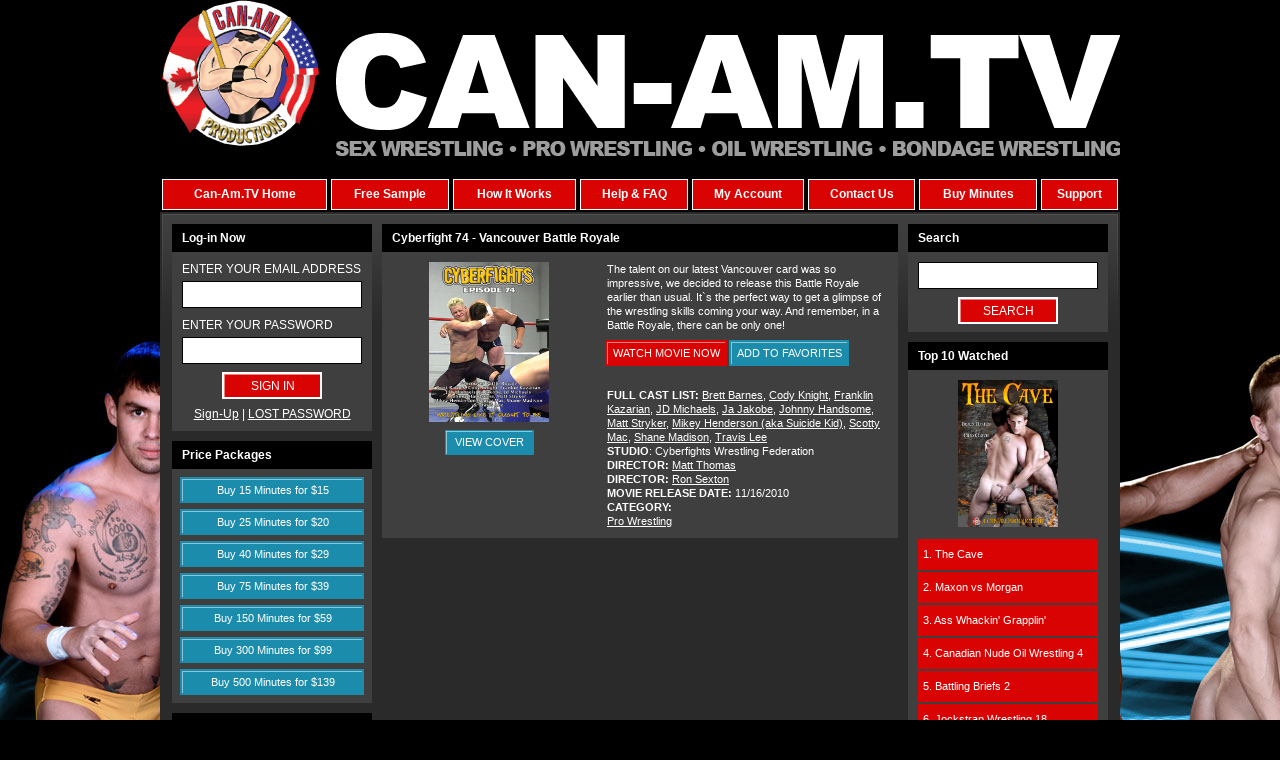

--- FILE ---
content_type: text/html; charset=UTF-8
request_url: https://can-am.tv/movie_details/1390
body_size: 9942
content:
  <!DOCTYPE html>
<html lang="en">
    <head>
	<title>can-am.tv</title>
	<meta name="keywords" content="can-am wrestling, gay wrestling video on demand, gay vod, gay wrestling pay per view, gay ppv, pay per minute wrestling, ppm" />
	<meta name="RATING" content="RTA-5042-1996-1400-1577-RTA" />
	<meta name="verify-v1" content="aY7RnPcyhItJ eZ8aef1fX h5XamAou3xNjnkuEe9fA=" />
	<meta http-equiv="Content-Type" content="text/html; charset=utf-8"/>
	
	<meta charset="utf-8">
	<meta name="viewport" content="width=device-width, initial-scale=1, maximum-scale=1, user-scalable=0"/>
	<meta name="description" content="can-am.tv">
	<meta name="author" content="">

	<link href="/favicon.ico" type="image/x-icon" rel="icon"/><link href="/favicon.ico" type="image/x-icon" rel="shortcut icon"/>
	<!-- Latest compiled and minified CSS -->
	
	<link rel="stylesheet" href="/can-am.tv/css/default.css"/>
	
	<link rel="stylesheet" href="/can-am.tv/css/menu.css"/>
	<script src="https://ajax.googleapis.com/ajax/libs/jquery/3.2.1/jquery.min.js"></script>
	<!-- bxSlider Javascript file -->
	<script src="/js/bxslider/jquery.bxslider.min.js"></script>	<!-- bxSlider CSS file -->
	
	<link rel="stylesheet" href="/css/bxslider/jquery.bxslider.css"/>
	

		<script src="/js/jwplayer/jwplayer.js"></script>		<script src="/js/jwplayer/jwplayer.html5.js"></script>		<script src="/js/custom.js"></script>
    </head>

    <body>

	
	<div class="container" id="big_content">

	    		
		<div id="header"><a href="https://can-am.tv/"><img src="/can-am.tv/img/images/can-am_slogo.jpg" alt="logo" title="logo" border="0"/></a></div>

<div class="mobilemenu"><span>Menu</span>

<div id="nav-icon">&nbsp;</div>
</div>

<div id="top_menu">
<ul>
	<li><a href="https://can-am.tv/">Can-Am.TV Home</a></li>
	<li><a href="https://can-am.tv/free-sample">Free Sample</a></li>
	<li><a href="https://can-am.tv/how-it-works">How It Works</a></li>
	<li><a href="https://can-am.tv/help">Help &amp; FAQ</a></li>
	<li><a href="https://can-am.tv/my-details" title="Your account">My Account</a></li>
	<li><a href="https://can-am.tv/contact-us">Contact Us</a></li>
	<li><a href="https://can-am.tv/add-credit">Buy Minutes</a></li>
	<li><a href="https://can-am.tv/support">Support</a></li>
</ul>
</div>
		<div id="main_side">
		<div id="main_container">
			     	 <div id="left_side">
					
<div class="box">
	 
		
				 <div class="box_header">
		  	<h3>Log-in Now</h3>
	 	 </div>	
		
		<form action="https://can-am.tv/login" method="post" id="my_login_form">
		<ul class="list_style text_center">
			<li><label>ENTER YOUR EMAIL ADDRESS</label>
			<input type="text" value="" name="user_email" class="login_input" /></li>
			<li><label>ENTER YOUR PASSWORD</label>
			<input type="password" id="autopass" value="" name="user_password" class="login_input" /></li>
			<li><input type="submit" value="SIGN IN" class="small_btn" />                
              	<input type="hidden" name="login" value="Log In" />	</li>
             <li><a href="https://can-am.tv/register">Sign-Up</a> | <a class="blue" href="https://can-am.tv/lostpassword">LOST PASSWORD</a></li> 	
		</ul>
		
		
		          </form>		
		

	

	
	

</div>

					<div class="box">
     <div class="box_header">
		 <h3>Price Packages</h3>
	</div>
	
	<ul class="list_style text_center">
	
		<li><a href="https://can-am.tv/add-credit" class="btn_big">Buy 15 Minutes  for $15</a></li>
		
		<li><a href="https://can-am.tv/add-credit" class="btn_big">Buy 25 Minutes  for $20</a></li>
		
		<li><a href="https://can-am.tv/add-credit" class="btn_big">Buy 40 Minutes  for $29</a></li>
		
		<li><a href="https://can-am.tv/add-credit" class="btn_big">Buy 75 Minutes  for $39</a></li>
		
		<li><a href="https://can-am.tv/add-credit" class="btn_big">Buy 150 Minutes  for $59</a></li>
		
		<li><a href="https://can-am.tv/add-credit" class="btn_big">Buy 300 Minutes  for $99</a></li>
		
		<li><a href="https://can-am.tv/add-credit" class="btn_big">Buy 500 Minutes  for $139</a></li>
			</ul>
	
</div>



					
<div class="box">
	<div class="box_header">
	   <h3>Choose Studio</h3>
	</div>
	<form method="get" action="https://can-am.tv/studio-display" id="studio_search">
		<ul class="list_style text_center">
			<li><select class="text" name="studio_id">
	          		<option value="" label="-- Select a studio --">-- Select a studio --</option>
					
									<option label="Apollo Video" value="72" >Apollo Video</option>
									
									<option label="BG Enterprise Wrestling" value="61" >BG Enterprise Wrestling</option>
									
									<option label="Can-Am / Mark Wolff Co-Pro" value="74" >Can-Am / Mark Wolff Co-Pro</option>
									
									<option label="Can-Am / Zeus Co-Productions" value="60" >Can-Am / Zeus Co-Productions</option>
									
									<option label="Can-Am Co-Pro" value="95" >Can-Am Co-Pro</option>
									
									<option label="Can-Am Wrestling" value="53" >Can-Am Wrestling</option>
									
									<option label="Close-Up Men" value="57" >Close-Up Men</option>
									
									<option label="Close-Up Men / Can-Am Co-Pro" value="68" >Close-Up Men / Can-Am Co-Pro</option>
									
									<option label="Collin ONeal Productions" value="76" >Collin ONeal Productions</option>
									
									<option label="Cyberfights Wrestling Federation" value="54" >Cyberfights Wrestling Federation</option>
									
									<option label="Donnie Russo Productions" value="73" >Donnie Russo Productions</option>
									
									<option label="HardHeroes" value="55" >HardHeroes</option>
									
									<option label="HardHeroes Co-Pro" value="96" >HardHeroes Co-Pro</option>
									
									<option label="Jet Set Jocks" value="81" >Jet Set Jocks</option>
									
									<option label="Jet Set Men" value="65" >Jet Set Men</option>
									
									<option label="Jet Set Productions" value="85" >Jet Set Productions</option>
									
									<option label="Mark Wolff Productions" value="67" >Mark Wolff Productions</option>
									
									<option label="Straight Edge" value="83" >Straight Edge</option>
									
									<option label="Wet Palms" value="84" >Wet Palms</option>
									
									<option label="Wrestler4Hire" value="93" >Wrestler4Hire</option>
									
									<option label="Zeus Studios" value="56" >Zeus Studios</option>
												    </select></li>
			    <li><input type="submit" value="SEARCH" class="small_btn" /></li>
		</ul>
	
	
	
			</form>
</div>



					
<div class="box">
	<div class="box_header">
		<h3>Choose Director</h3>
	</div>
	<form method="get" action="https://can-am.tv/search" id="search_form" name="search_form">
	
		<ul class="list_style text_center">
			<li><select class="text" name="search_director_id">
						<option value="" label="-- Select a director --">-- Select a director --</option>
						
										<option label="Alex Clark" value="20163" >Alex Clark</option>
										
										<option label="Andre Tardiff" value="20090" >Andre Tardiff</option>
										
										<option label="Andrew Rosen" value="20146" >Andrew Rosen</option>
										
										<option label="Beau Bradley" value="20089" >Beau Bradley</option>
										
										<option label="BG" value="20098" >BG</option>
										
										<option label="Cal Richards" value="20091" >Cal Richards</option>
										
										<option label="Cameron Matthews" value="20117" >Cameron Matthews</option>
										
										<option label="Chad Donovan" value="20086" >Chad Donovan</option>
										
										<option label="Chris Steele" value="20119" >Chris Steele</option>
										
										<option label="Chris Ward" value="20099" >Chris Ward</option>
										
										<option label="Collin ONeal" value="20148" >Collin ONeal</option>
										
										<option label="Daddy Zeus" value="20087" >Daddy Zeus</option>
										
										<option label="Drew Warner" value="20107" >Drew Warner</option>
										
										<option label="Dylan Ryan" value="20153" >Dylan Ryan</option>
										
										<option label="Edward James" value="20162" >Edward James</option>
										
										<option label="Frank Ripploh" value="20095" >Frank Ripploh</option>
										
										<option label="J. Marcus" value="20132" >J. Marcus</option>
										
										<option label="Jim Rhatt" value="20097" >Jim Rhatt</option>
										
										<option label="Jimmy Dean" value="20094" >Jimmy Dean</option>
										
										<option label="Jimmy Fingers" value="20118" >Jimmy Fingers</option>
										
										<option label="Jobe Zander" value="20156" >Jobe Zander</option>
										
										<option label="John Bruno" value="20120" >John Bruno</option>
										
										<option label="John Summers" value="20160" >John Summers</option>
										
										<option label="Jonny Acrobat" value="20175" >Jonny Acrobat</option>
										
										<option label="Jonny Firestorm" value="20176" >Jonny Firestorm</option>
										
										<option label="Mandy Goodhandy" value="20100" >Mandy Goodhandy</option>
										
										<option label="Marco" value="20151" >Marco</option>
										
										<option label="Mark Ludwig" value="20173" >Mark Ludwig</option>
										
										<option label="Mark Wolff" value="20127" >Mark Wolff</option>
										
										<option label="Mathew Moore" value="20147" >Mathew Moore</option>
										
										<option label="Matt Thomas" value="20092" >Matt Thomas</option>
										
										<option label="Matthew Moore" value="20157" >Matthew Moore</option>
										
										<option label="Nova Orca" value="20116" >Nova Orca</option>
										
										<option label="Paul Barresi" value="20154" >Paul Barresi</option>
										
										<option label="Phil Vegas" value="20161" >Phil Vegas</option>
										
										<option label="Robert Boggs" value="20158" >Robert Boggs</option>
										
										<option label="Roman Czerik" value="20170" >Roman Czerik</option>
										
										<option label="Ron Sexton" value="20085" >Ron Sexton</option>
										
										<option label="Rufus Ffoulkes" value="20101" >Rufus Ffoulkes</option>
										
										<option label="Sean Raines" value="20152" >Sean Raines</option>
										
										<option label="Stephane Moussu" value="20155" >Stephane Moussu</option>
										
										<option label="Steve Cardo" value="20159" >Steve Cardo</option>
										
										<option label="Steve Johnson" value="20096" >Steve Johnson</option>
										
										<option label="Tim Hamilton" value="20134" >Tim Hamilton</option>
										
										<option label="Tom Flex" value="20088" >Tom Flex</option>
										
										<option label="Tony Biscotti" value="20150" >Tony Biscotti</option>
										
										<option label="Uncredited" value="20171" >Uncredited</option>
										
										<option label="Van Darkholme" value="20093" >Van Darkholme</option>
										
										<option label="Various" value="20128" >Various</option>
										
										<option label="Wash West" value="20121" >Wash West</option>
											
					</select></li>
			<li><input type="submit" value="SEARCH" class="small_btn" /></li>
		</ul>
	
			</form>
</div>

<div class="box">
	<div class="box_header">
		<h3>Choose Keyword</h3>
	</div>
	<form method="get" action="https://can-am.tv/search-scene" id="search_keyword_form" name="search_keyword_form">
		<ul class="list_style text_center">
			<li><select  class="text" style="width: 156px;" id="searched_keyword" name="searched_keyword">
				<option  value="">-- Select a keyword --</option>
					
									<option value="Jack-Off Wrestling" >Jack-Off Wrestling</option>
									
									<option value="Nude Wrestling" >Nude Wrestling</option>
									
									<option value="Oil Wrestling" >Oil Wrestling</option>
									
									<option value="Pro Wrestling" >Pro Wrestling</option>
									
									<option value="Zeusboy" >Zeusboy</option>
									
									<option value="muscle bondage" >muscle bondage</option>
									
									<option value="hot pecs" >hot pecs</option>
									
									<option value="Duo Bondage" >Duo Bondage</option>
									
									<option value="sucking" >sucking</option>
									
									<option value="face sucking" >face sucking</option>
									
									<option value="Ass Play" >Ass Play</option>
									
									<option value="Big Cumshots" >Big Cumshots</option>
									
									<option value="Big Dicks" >Big Dicks</option>
									
									<option value="Bukkake" >Bukkake</option>
									
									<option value="Gangbang" >Gangbang</option>
									
									<option value="Group Oral Sex" >Group Oral Sex</option>
									
									<option value="Group Sex" >Group Sex</option>
									
									<option value="Orgy" >Orgy</option>
									
									<option value="Bodybuilders" >Bodybuilders</option>
									
									<option value="Gym Sex" >Gym Sex</option>
									
									<option value="Muscle Worship" >Muscle Worship</option>
									
									<option value="Steam Room" >Steam Room</option>
									
									<option value="Massage" >Massage</option>
									
									<option value="tag-teaming pro wrestlers" >tag-teaming pro wrestlers</option>
									
									<option value="Muscle Hunks" >Muscle Hunks</option>
									
									<option value="Emo Boys" >Emo Boys</option>
									
									<option value="Straight Guys" >Straight Guys</option>
									
									<option value="Twinks" >Twinks</option>
									
									<option value="Sex Games" >Sex Games</option>
									
									<option value="Three-Way" >Three-Way</option>
									
									<option value="Geeks" >Geeks</option>
									
									<option value="Virgin Ass" >Virgin Ass</option>
									
									<option value="Blond Bottoms" >Blond Bottoms</option>
									
									<option value="Office Sex" >Office Sex</option>
									
									<option value="Hot Tub Sex" >Hot Tub Sex</option>
									
									<option value="Outdoor Sex" >Outdoor Sex</option>
									
									<option value="Pool Sex" >Pool Sex</option>
									
									<option value="Surfer Boys" >Surfer Boys</option>
									
									<option value="Guys Working Out" >Guys Working Out</option>
									
									<option value="Wrestling" >Wrestling</option>
									
									<option value="Cowboys" >Cowboys</option>
									
									<option value="Blonds" >Blonds</option>
									
									<option value="Poolside Sex" >Poolside Sex</option>
									
									<option value="Group Cumshots" >Group Cumshots</option>
									
									<option value="Jail Sex" >Jail Sex</option>
									
									<option value="Men in Uniform" >Men in Uniform</option>
									
									<option value="Ass Eating" >Ass Eating</option>
									
									<option value="Rimming" >Rimming</option>
									
									<option value="Bathroom Sex" >Bathroom Sex</option>
									
									<option value="long hair" >long hair</option>
									
									<option value="mat wrestling" >mat wrestling</option>
									
									<option value="sexy gear" >sexy gear</option>
									
									<option value="Hung Studs" >Hung Studs</option>
									
									<option value="Sex Club" >Sex Club</option>
									
									<option value="Hard Fucking" >Hard Fucking</option>
									
									<option value="Gay Parody" >Gay Parody</option>
									
									<option value="Gay Soap Opera" >Gay Soap Opera</option>
									
									<option value="Story Driven Porn" >Story Driven Porn</option>
									
									<option value="Cock Sucking" >Cock Sucking</option>
									
									<option value="Sex" >Sex</option>
									
									<option value="Dick Riding" >Dick Riding</option>
									
									<option value="" ></option>
									
									<option value="Strip Tease" >Strip Tease</option>
									
									<option value="SuperHeroes/Villains" >SuperHeroes/Villains</option>
									
									<option value="Muscluhunks" >Muscluhunks</option>
									
									<option value="Musclehunk" >Musclehunk</option>
									
									<option value="Bondage Wrestling" >Bondage Wrestling</option>
									
									<option value="Jerk-Off" >Jerk-Off</option>
									
									<option value="Jerk-off" >Jerk-off</option>
									
									<option value="Bondage" >Bondage</option>
									
									<option value="Anal" >Anal</option>
									
									<option value="Fucking" >Fucking</option>
									
									<option value="Spandex" >Spandex</option>
									
									<option value="Jean Wrestling" >Jean Wrestling</option>
									
									<option value="Underwear" >Underwear</option>
									
									<option value="wrestling" >wrestling</option>
									
									<option value="Oil wrestling" >Oil wrestling</option>
									
									<option value="Bodybuilder" >Bodybuilder</option>
									
									<option value="Super Hero" >Super Hero</option>
									
									<option value="Cumshots" >Cumshots</option>
									
									<option value="Sucking" >Sucking</option>
									
									<option value="Body Worship" >Body Worship</option>
									
									<option value="Cumshot" >Cumshot</option>
									
									<option value="Blow-Jobs" >Blow-Jobs</option>
									
									<option value="Nude Oil Wrestling" >Nude Oil Wrestling</option>
									
									<option value="Latex" >Latex</option>
									
									<option value="jerk-Off" >jerk-Off</option>
									
									<option value="Body worship" >Body worship</option>
									
									<option value="Rubber Play" >Rubber Play</option>
									
									<option value="Forced Sex" >Forced Sex</option>
									
									<option value="Hazing" >Hazing</option>
									
									<option value="Oral Sex" >Oral Sex</option>
									
									<option value="Police" >Police</option>
									
									<option value="Aryx Quinn" >Aryx Quinn</option>
									
									<option value="Ball Grabbing" >Ball Grabbing</option>
									
									<option value="Big Bulge Wrestling" >Big Bulge Wrestling</option>
									
									<option value="Ripped Bodybuilder Wrestling" >Ripped Bodybuilder Wrestling</option>
									
									<option value="Sweaty Muscle Wrestling" >Sweaty Muscle Wrestling</option>
									
									<option value="Black Muscle Wrestling" >Black Muscle Wrestling</option>
									
									<option value="Squash Job" >Squash Job</option>
									
									<option value="Blow-jobs" >Blow-jobs</option>
									
									<option value="Mechanics" >Mechanics</option>
									
									<option value="Flip Flop Fucking" >Flip Flop Fucking</option>
									
									<option value="anal" >anal</option>
									
									<option value="Jockstraps" >Jockstraps</option>
									
									<option value="Office Workers" >Office Workers</option>
									
									<option value="Sex Comedy" >Sex Comedy</option>
									
									<option value="Leather" >Leather</option>
									
									<option value="Policemen" >Policemen</option>
									
									<option value="Construction Worker" >Construction Worker</option>
									
									<option value="Hairy Men" >Hairy Men</option>
									
									<option value="Tattoos" >Tattoos</option>
									
									<option value="Twink" >Twink</option>
									
									<option value="T-back Pro" >T-back Pro</option>
									
									<option value="Wet Suits" >Wet Suits</option>
									
									<option value="Dirty Wrestling" >Dirty Wrestling</option>
									
									<option value="Bodywrecker" >Bodywrecker</option>
									
									<option value="Speedo" >Speedo</option>
									
									<option value="Rubber Fetish" >Rubber Fetish</option>
									
									<option value="Fingering" >Fingering</option>
									
									<option value="Superhero" >Superhero</option>
									
									<option value="bodybuilders" >bodybuilders</option>
									
									<option value="Four-Some" >Four-Some</option>
									
									<option value="Anal Search" >Anal Search</option>
									
									<option value="College Boys" >College Boys</option>
									
									<option value="Men In Uniform" >Men In Uniform</option>
									
									<option value="Dildo" >Dildo</option>
									
									<option value="Muscle Men" >Muscle Men</option>
									
									<option value="Muscle Boys" >Muscle Boys</option>
									
									<option value="Uncut Men" >Uncut Men</option>
									
									<option value="Masturbation" >Masturbation</option>
									
									<option value="Solo" >Solo</option>
									
									<option value="Interracial" >Interracial</option>
									
									<option value="Prison Guards" >Prison Guards</option>
									
									<option value="Latino" >Latino</option>
									
									<option value="Uncut Cocks" >Uncut Cocks</option>
									
									<option value="Hockey Players" >Hockey Players</option>
									
									<option value="Locker Room Sex" >Locker Room Sex</option>
									
									<option value="Muscle Jocks" >Muscle Jocks</option>
									
									<option value="Big Loads" >Big Loads</option>
									
									<option value="Loud Bottoms" >Loud Bottoms</option>
									
									<option value="Jocks" >Jocks</option>
									
									<option value="All-Play" >All-Play</option>
									
									<option value="Glory Hole" >Glory Hole</option>
									
									<option value="Sex Parody" >Sex Parody</option>
									
									<option value="Whip Cream" >Whip Cream</option>
									
									<option value="Butch Bottoms" >Butch Bottoms</option>
									
									<option value="Blond Studs" >Blond Studs</option>
									
									<option value="Classroom Sex" >Classroom Sex</option>
									
									<option value="Frat Boys" >Frat Boys</option>
									
									<option value="Military Boys" >Military Boys</option>
									
									<option value="Shower Sex" >Shower Sex</option>
									
									<option value="Latin Men" >Latin Men</option>
									
									<option value="Cock Riders" >Cock Riders</option>
									
									<option value="Fantasy" >Fantasy</option>
									
									<option value="Group Scene" >Group Scene</option>
									
									<option value="Romantic Sex" >Romantic Sex</option>
									
									<option value="Hot Ass Fucking" >Hot Ass Fucking</option>
									
									<option value="Hot Fucking" >Hot Fucking</option>
									
									<option value="College Jocks" >College Jocks</option>
									
									<option value="Cock Riding" >Cock Riding</option>
									
									<option value="Nude" >Nude</option>
									
									<option value="Parody" >Parody</option>
									
									<option value="Asian Men" >Asian Men</option>
									
									<option value="Bubble Butt Bottoms" >Bubble Butt Bottoms</option>
									
									<option value="College Guys" >College Guys</option>
									
									<option value="Three-way" >Three-way</option>
									
									<option value="Sex in Public" >Sex in Public</option>
									
									<option value="Voyeurism" >Voyeurism</option>
									
									<option value="Fair Skinned Guys" >Fair Skinned Guys</option>
									
									<option value="Mat Wrestling" >Mat Wrestling</option>
									
									<option value="Smoking" >Smoking</option>
									
									<option value="Football Players" >Football Players</option>
									
									<option value="Coach" >Coach</option>
									
									<option value="Forceful Fucking" >Forceful Fucking</option>
									
									<option value="Big Dick" >Big Dick</option>
									
									<option value="Daddy/Boy" >Daddy/Boy</option>
									
									<option value="Soccer" >Soccer</option>
									
									<option value="Sports" >Sports</option>
									
									<option value="Baseball Players" >Baseball Players</option>
									
									<option value="Muscle" >Muscle</option>
									
									<option value="Muscle Posing" >Muscle Posing</option>
									
									<option value="Nude Bodybuilders" >Nude Bodybuilders</option>
									
									<option value="Deep Throating" >Deep Throating</option>
									
									<option value="Delivery Boy" >Delivery Boy</option>
									
									<option value="Men In Suits" >Men In Suits</option>
									
									<option value="Three-some" >Three-some</option>
									
									<option value="Uncut Dicks" >Uncut Dicks</option>
									
									<option value="Brothers" >Brothers</option>
									
									<option value="Jockstrap Sniffers" >Jockstrap Sniffers</option>
									
									<option value="Red Head" >Red Head</option>
									
									<option value="Marcus Mojo" >Marcus Mojo</option>
									
									<option value="Big Muscles" >Big Muscles</option>
									
									<option value="Young Fighters" >Young Fighters</option>
									
									<option value="Boxers" >Boxers</option>
									
									<option value="Muscle Studs" >Muscle Studs</option>
									
									<option value="Spying" >Spying</option>
									
									<option value="Circle Jerk" >Circle Jerk</option>
									
									<option value="Young Bodybuilder Pro" >Young Bodybuilder Pro</option>
									
									<option value="Comedy" >Comedy</option>
									
									<option value="Military" >Military</option>
									
									<option value="Auto-Fellatio" >Auto-Fellatio</option>
									
									<option value="Ginger Boys" >Ginger Boys</option>
									
									<option value="tattoos" >tattoos</option>
									
									<option value="Underwear Mat Wrestling" >Underwear Mat Wrestling</option>
									
									<option value="Sex In Public" >Sex In Public</option>
									
									<option value="Butt Plug" >Butt Plug</option>
									
									<option value="Cops" >Cops</option>
									
									<option value="Huge Dicks" >Huge Dicks</option>
									
									<option value="Wrestle Sucking" >Wrestle Sucking</option>
									
									<option value="Guidos" >Guidos</option>
									
									<option value="Calendar Boy" >Calendar Boy</option>
									
									<option value="Stud" >Stud</option>
									
									<option value="Muscle Guys" >Muscle Guys</option>
									
									<option value="Foursome" >Foursome</option>
									
									<option value="sex" >sex</option>
									
									<option value="Wrstling" >Wrstling</option>
									
									<option value="bodybuilder wrestling" >bodybuilder wrestling</option>
									
									<option value="pro muscle" >pro muscle</option>
									
									<option value="speedo wrestling" >speedo wrestling</option>
									
									<option value="cock-sucking" >cock-sucking</option>
									
									<option value="cum wrestling" >cum wrestling</option>
									
									<option value="jockstrap wrestling" >jockstrap wrestling</option>
									
									<option value="jock-strap wrestling" >jock-strap wrestling</option>
									
									<option value="tight muscle wrestling" >tight muscle wrestling</option>
									
									<option value="big dicks" >big dicks</option>
									
									<option value="blonds" >blonds</option>
									
									<option value="collegiate men" >collegiate men</option>
									
									<option value="frat guys" >frat guys</option>
									
									<option value="big ass bottoms" >big ass bottoms</option>
									
									<option value="uncut guys" >uncut guys</option>
									
									<option value="threesomes" >threesomes</option>
									
									<option value="hard ass fucking" >hard ass fucking</option>
									
									<option value="hung studs" >hung studs</option>
									
									<option value="young studs" >young studs</option>
									
									<option value="bubble butts" >bubble butts</option>
									
									<option value="hairy men" >hairy men</option>
									
									<option value="college jocks" >college jocks</option>
									
									<option value="hot blonds" >hot blonds</option>
									
									<option value="big cumshots" >big cumshots</option>
									
									<option value="gangbang" >gangbang</option>
									
									<option value="group sex" >group sex</option>
									
									<option value="older-younger" >older-younger</option>
									
									<option value="orgy" >orgy</option>
									
									<option value="blowjobs" >blowjobs</option>
									
									<option value="construction workers" >construction workers</option>
									
									<option value="interracial scenes" >interracial scenes</option>
									
									<option value="latin studs" >latin studs</option>
									
									<option value="three way" >three way</option>
									
									<option value="masculine men" >masculine men</option>
									
									<option value="pro wrestling" >pro wrestling</option>
									
									<option value="EROTIC WRESTLERS" >EROTIC WRESTLERS</option>
									
									<option value="PRO WRESTLING" >PRO WRESTLING</option>
									
									<option value="SEXY WRESTLERS" >SEXY WRESTLERS</option>
									
									<option value="SPANDEX WRESTLERS" >SPANDEX WRESTLERS</option>
									
									<option value="muscle" >muscle</option>
									
									<option value="jack-off" >jack-off</option>
									
									<option value="muscle worship" >muscle worship</option>
									
									<option value="Glory Holes" >Glory Holes</option>
									
									<option value="Butt Play" >Butt Play</option>
									
									<option value="Dildos" >Dildos</option>
									
									<option value="Jack Off" >Jack Off</option>
									
									<option value="BlowJobs" >BlowJobs</option>
									
									<option value="Blowjobs" >Blowjobs</option>
									
									<option value="gloryholes" >gloryholes</option>
									
									<option value="latinos" >latinos</option>
									
									<option value="hard fucking" >hard fucking</option>
									
									<option value="hole stretching" >hole stretching</option>
									
									<option value="massive dicks" >massive dicks</option>
									
									<option value="monster dicks" >monster dicks</option>
									
									<option value="butch bottoms" >butch bottoms</option>
									
									<option value="first time fucked" >first time fucked</option>
									
									<option value="three-ways" >three-ways</option>
									
									<option value="virgin bottoms" >virgin bottoms</option>
									
									<option value="Firemen" >Firemen</option>
									
									<option value="Kinky Sex" >Kinky Sex</option>
									
									<option value="Daddy/boy" >Daddy/boy</option>
									
									<option value="Student / Teacher" >Student / Teacher</option>
									
									<option value="Jack OffClassroom Sex" >Jack OffClassroom Sex</option>
									
									<option value="Surfer Guys" >Surfer Guys</option>
									
									<option value="jackoff" >jackoff</option>
									
									<option value="solo" >solo</option>
									
									<option value="jocks" >jocks</option>
									
									<option value="fucking" >fucking</option>
									
									<option value="gay sex" >gay sex</option>
									
									<option value="bathroom sex" >bathroom sex</option>
									
									<option value="blowjob" >blowjob</option>
									
									<option value="leather sex" >leather sex</option>
									
									<option value="Fucking the Boss" >Fucking the Boss</option>
									
									<option value="Hairy Guys" >Hairy Guys</option>
									
									<option value="Three-Ways" >Three-Ways</option>
									
									<option value="Sleeping Sex" >Sleeping Sex</option>
									
									<option value="Hollywood Actors" >Hollywood Actors</option>
									
									<option value="Ass Pounding" >Ass Pounding</option>
									
									<option value="Pink Buttholes" >Pink Buttholes</option>
									
									<option value="big dick" >big dick</option>
									
									<option value="sex club" >sex club</option>
									
									<option value="three-way" >three-way</option>
									
									<option value="Red Head Studs" >Red Head Studs</option>
									
									<option value="Fraternity Guys" >Fraternity Guys</option>
									
									<option value="Frat Guys" >Frat Guys</option>
									
									<option value="Group Anal Sex" >Group Anal Sex</option>
									
									<option value="Cadets" >Cadets</option>
									
									<option value="Dormitory Sex" >Dormitory Sex</option>
									
									<option value="Romance" >Romance</option>
									
									<option value="Regular Guys" >Regular Guys</option>
									
									<option value="Buttplay" >Buttplay</option>
									
									<option value="Three-Way Sex" >Three-Way Sex</option>
									
									<option value="Big Cum Loads" >Big Cum Loads</option>
									
									<option value="Cocksucking" >Cocksucking</option>
									
									<option value="Dorm Room" >Dorm Room</option>
									
									<option value="Red Headed Guys" >Red Headed Guys</option>
									
									<option value="Public Sex" >Public Sex</option>
									
									<option value="Young Guys" >Young Guys</option>
									
									<option value="Big Cocks" >Big Cocks</option>
									
									<option value="Hunks" >Hunks</option>
									
									<option value="speedos" >speedos</option>
									
									<option value="Cody Cummings" >Cody Cummings</option>
									
									<option value="2 on 1" >2 on 1</option>
									
									<option value="Scott Summers" >Scott Summers</option>
									
									<option value="Speedos" >Speedos</option>
									
									<option value="Zeke West" >Zeke West</option>
									
									<option value="Cameron Matthews" >Cameron Matthews</option>
									
									<option value="Kidd USA" >Kidd USA</option>
									
									<option value="Fade" >Fade</option>
									
									<option value="Marek Brave" >Marek Brave</option>
									
									<option value="Tyler black" >Tyler black</option>
									
									<option value="Kurt Sterling" >Kurt Sterling</option>
									
									<option value="Mike Posey" >Mike Posey</option>
									
									<option value="Zero X" >Zero X</option>
									
									<option value="Ryan Ash" >Ryan Ash</option>
									
									<option value="Brett Barnes" >Brett Barnes</option>
									
									<option value="Matt Sydal" >Matt Sydal</option>
									
									<option value="Scotty Mac" >Scotty Mac</option>
									
									<option value="Davey Richards" >Davey Richards</option>
									
									<option value="Lincoln Jones" >Lincoln Jones</option>
									
									<option value="Alex Pinchek" >Alex Pinchek</option>
									
									<option value="Rob Anthony" >Rob Anthony</option>
									
									<option value="Mr Instant Replay" >Mr Instant Replay</option>
									
									<option value="Ryan Wood" >Ryan Wood</option>
									
									<option value="Marko Estrada" >Marko Estrada</option>
									
									<option value="Michael Dasheezits" >Michael Dasheezits</option>
									
									<option value="Nelson Creed" >Nelson Creed</option>
									
									<option value="Johnny Handosme" >Johnny Handosme</option>
									
									<option value="Kyle O&#39;Reilly" >Kyle O&#39;Reilly</option>
									
									<option value="Robert Anthony" >Robert Anthony</option>
									
									<option value="JD Michaels" >JD Michaels</option>
									
									<option value="Jimmy Jacobs" >Jimmy Jacobs</option>
									
									<option value="Ritchie Destiny" >Ritchie Destiny</option>
									
									<option value="Tyler Black" >Tyler Black</option>
									
									<option value="Alex Iz" >Alex Iz</option>
									
									<option value="Diablo" >Diablo</option>
									
									<option value="Johnny Handsome" >Johnny Handsome</option>
									
									<option value="Derek Neikirk" >Derek Neikirk</option>
									
									<option value="GQ Gallo" >GQ Gallo</option>
									
									<option value="Travis Lee" >Travis Lee</option>
									
									<option value="GQ Smooth" >GQ Smooth</option>
									
									<option value="body worship" >body worship</option>
									
									<option value="nude oil wrestling" >nude oil wrestling</option>
									
									<option value="twinks" >twinks</option>
									
									<option value="outdoor sex" >outdoor sex</option>
									
									<option value="Uncut Boys" >Uncut Boys</option>
									
									<option value="Bel Ami" >Bel Ami</option>
									
									<option value="Mature Guys" >Mature Guys</option>
									
									<option value="Classic Porn" >Classic Porn</option>
									
									<option value="Straight Men" >Straight Men</option>
									
									<option value="Euro Guys" >Euro Guys</option>
									
									<option value="Uncut Guys" >Uncut Guys</option>
									
									<option value="Euro Hunks" >Euro Hunks</option>
									
									<option value="hot bottoms" >hot bottoms</option>
										
				
			</select></li>
			<li><input type="submit" value="SEARCH" class="small_btn" /></li>
		</ul>	
 		
               </form>
</div>


<div class="box">
	<div class="box_header">
		<h3>Search For</h3>
	</div>
	
	<ul class="list_style text_center">
		<li><a href="https://can-am.tv/models-index" class="btn_big">Models Index</a></li>
		<li><a href="https://can-am.tv/movie-index"  class="btn_big">Movie Index</a></li>
	</ul>
	
		</div>
  


		  </div>	
	    
	 	  <div id="content">
<script src="/js/jquery/jquery.js"></script><script>
var lightImage = '/can-am.tv/img/lightbox/';
</script>
<script src="/js/jquery/jquery.lightbox.js"></script><link rel="stylesheet" href="/css/jquery.lightbox.css"/><script type="text/javascript" src="http://can-am.tv/public/js/vote.js"></script>
<script type="text/javascript">
 $(function() {
	$('#view_cover').lightBox();
	});
</script>

  <div class="box">
	<div class="box_header">
	  <h1>Cyberfight 74 - Vancouver Battle Royale</h1>
  </div>
  
   

	<div class="row">
		<div class="col-5"><table width="100%" cellspacing="0" cellpadding="0" border="0">
	  				<tr>
	  					<td align="center" valign="top">
	  						<!--<img alt="" src="/files/movies/2/2914/covers/small-f2ae1ca8e18f.jpg" id="movie_screenshot" width="220" name="movie_screenshot" />-->
							<img src="/img/movieimages/1/1390/covers/7abced515292.jpg" width="120" height="160" alt=""/>							
	  					</td>
	  				</tr>
	  				<tr>
	  					<td align="center" height="35" valign="middle">
																<a class="border_but button_black" alt="view cover" id="view_cover" href="/img/movieimages/1/1390/covers/7abced515292.jpg"  title="Cyberfight 74 - Vancouver Battle Royale"><span>VIEW COVER</span></a>	
																
	  					</td>
	  				</tr>
	  			</table></div>
		<div class="col-7"> <p>The talent on our latest Vancouver card was so impressive, we decided to release this Battle Royale earlier than usual. It`s the perfect way to get a glimpse of the wrestling skills coming your way. And remember, in a Battle Royale, there can be only one! </p>
 			   
 			   <a href = "https://can-am.tv/movie-show/1390" class="red_btn inline">WATCH MOVIE NOW</a>&nbsp;
  		<a href = "https://can-am.tv/favorite/1390" class="button inline">ADD TO FAVORITES</a>
  			   <p>&nbsp;</p>
					<p><strong>FULL CAST LIST:</strong>
							<a href='https://can-am.tv/actor/681'>Brett Barnes</a>, <a href='https://can-am.tv/actor/1146'>Cody Knight</a>, <a href='https://can-am.tv/actor/1063'>Franklin Kazarian</a>, <a href='https://can-am.tv/actor/711'>JD Michaels</a>, <a href='https://can-am.tv/actor/1065'>Ja Jakobe</a>, <a href='https://can-am.tv/actor/691'>Johnny Handsome</a>, <a href='https://can-am.tv/actor/678'>Matt Stryker</a>, <a href='https://can-am.tv/actor/668'>Mikey Henderson (aka Suicide Kid)</a>, <a href='https://can-am.tv/actor/696'>Scotty Mac</a>, <a href='https://can-am.tv/actor/1066'>Shane Madison</a>, <a href='https://can-am.tv/actor/680'>Travis Lee</a>							<br/>	
							<strong>STUDIO</strong>: Cyberfights Wrestling Federation<br/>
							<strong>DIRECTOR:</strong> <a href='https://can-am.tv/display-movies/director/20092'>Matt Thomas</a><br><strong>DIRECTOR:</strong> <a href='https://can-am.tv/display-movies/director/20085'>Ron Sexton</a>							<br/>
							 <b>MOVIE RELEASE DATE:</b> 11/16/2010<br/>
							<strong>CATEGORY:</strong> 
							<br />
							<a href='https://can-am.tv/display-movies/category/1197'>Pro Wrestling</a><br/>							
					</p></div>
	</div>
 	
</div>	  





  </div>
			
		
<div id="right_side">

					
<div class="box">
	<div class="box_header">
	   <h3>Search</h3>
	</div>
	<form method="get" action="https://can-am.tv/display-movies/search">
		<ul class="list_style text_center">
			<li><input type="text" name="searchkey" value=""></li>
			<li><input type="submit" value="SEARCH" class="small_btn" /></li>
		</ul>
			</form>
</div>

				 <div class="box">
          <div class="box_header">
            <h3>Top 10 Watched</h3>
          </div>
					
          <ul class="list_style text_center">
										<li class="movieCoverImages" id="movieCoverImages-1" style="1">
									 <a href='https://can-am.tv/movie-details/741' class="title_x" title="The Cave">
												<img src="/img/movieimages/0/741/covers/1542412689-741-0.jpg" width="100" height="147" alt=""/>									</a>	
							</li>	
														<li class="movieCoverImages" id="movieCoverImages-2" style="display:none;">
									 <a href='https://can-am.tv/movie-details/837' class="title_x" title="Maxon vs Morgan">
												<img src="/img/movieimages/0/837/covers/1541536507-837-0.jpg" width="100" height="147" alt=""/>									</a>	
							</li>	
														<li class="movieCoverImages" id="movieCoverImages-3" style="display:none;">
									 <a href='https://can-am.tv/movie-details/1263' class="title_x" title="Ass Whackin&#039; Grapplin&#039;">
												<img src="/img/movieimages/1/1263/covers/1532114510-1263-0.jpg" width="100" height="147" alt=""/>									</a>	
							</li>	
														<li class="movieCoverImages" id="movieCoverImages-4" style="display:none;">
									 <a href='https://can-am.tv/movie-details/726' class="title_x" title="Canadian Nude Oil Wrestling 4">
												<img src="/img/movieimages/0/726/covers/1541016030-726-0.jpg" width="100" height="147" alt=""/>									</a>	
							</li>	
														<li class="movieCoverImages" id="movieCoverImages-5" style="display:none;">
									 <a href='https://can-am.tv/movie-details/1268' class="title_x" title="Battling Briefs 2">
												<img src="/img/movieimages/1/1268/covers/1532454653-1268-0.jpg" width="100" height="147" alt=""/>									</a>	
							</li>	
														<li class="movieCoverImages" id="movieCoverImages-6" style="display:none;">
									 <a href='https://can-am.tv/movie-details/2456' class="title_x" title="Jockstrap Wrestling 18">
												<img src="/img/movieimages/2/2456/covers/1534185202-2456-0.jpg" width="100" height="147" alt=""/>									</a>	
							</li>	
														<li class="movieCoverImages" id="movieCoverImages-7" style="display:none;">
									 <a href='https://can-am.tv/movie-details/2509' class="title_x" title="Battling Briefs 5">
												<img src="/img/movieimages/2/2509/covers/1532454423-2509-0.jpg" width="100" height="147" alt=""/>									</a>	
							</li>	
														<li class="movieCoverImages" id="movieCoverImages-8" style="display:none;">
									 <a href='https://can-am.tv/movie-details/1616' class="title_x" title="Tales From The Chamber 2">
												<img src="/img/movieimages/1/1616/covers/1532043782-1616-0.jpg" width="100" height="147" alt=""/>									</a>	
							</li>	
														<li class="movieCoverImages" id="movieCoverImages-9" style="display:none;">
									 <a href='https://can-am.tv/movie-details/2131' class="title_x" title="Fantasy Fight 11">
												<img src="/img/movieimages/2/2131/covers/1534179272-2131-0.jpg" width="100" height="147" alt=""/>									</a>	
							</li>	
														<li class="movieCoverImages" id="movieCoverImages-10" style="display:none;">
									 <a href='https://can-am.tv/movie-details/915' class="title_x" title="Mat Muscle Mayhem 2">
												<img src="/img/movieimages/0/915/covers/1525283684-915-0.jpg" width="100" height="147" alt=""/>									</a>	
							</li>	
									  
		</ul>
	 
	  <ul class="list_style text_left redlinklist">
			<li><a href="https://can-am.tv/movie-details/741"  onmouseover="$('li.movieCoverImages').hide();$('li#movieCoverImages-1').show();" img="thumb-1542412689-741-0.jpg" >1. The Cave</a></li><li><a href="https://can-am.tv/movie-details/837"  onmouseover="$('li.movieCoverImages').hide();$('li#movieCoverImages-2').show();" img="thumb-1541536507-837-0.jpg" >2. Maxon vs Morgan</a></li><li><a href="https://can-am.tv/movie-details/1263"  onmouseover="$('li.movieCoverImages').hide();$('li#movieCoverImages-3').show();" img="thumb-1532114510-1263-0.jpg" >3. Ass Whackin' Grapplin'</a></li><li><a href="https://can-am.tv/movie-details/726"  onmouseover="$('li.movieCoverImages').hide();$('li#movieCoverImages-4').show();" img="thumb-1541016030-726-0.jpg" >4. Canadian Nude Oil Wrestling 4</a></li><li><a href="https://can-am.tv/movie-details/1268"  onmouseover="$('li.movieCoverImages').hide();$('li#movieCoverImages-5').show();" img="thumb-1532454653-1268-0.jpg" >5. Battling Briefs 2</a></li><li><a href="https://can-am.tv/movie-details/2456"  onmouseover="$('li.movieCoverImages').hide();$('li#movieCoverImages-6').show();" img="thumb-1534185202-2456-0.jpg" >6. Jockstrap Wrestling 18</a></li><li><a href="https://can-am.tv/movie-details/2509"  onmouseover="$('li.movieCoverImages').hide();$('li#movieCoverImages-7').show();" img="thumb-1532454423-2509-0.jpg" >7. Battling Briefs 5</a></li><li><a href="https://can-am.tv/movie-details/1616"  onmouseover="$('li.movieCoverImages').hide();$('li#movieCoverImages-8').show();" img="thumb-1532043782-1616-0.jpg" >8. Tales From The Chamber 2</a></li><li><a href="https://can-am.tv/movie-details/2131"  onmouseover="$('li.movieCoverImages').hide();$('li#movieCoverImages-9').show();" img="thumb-1534179272-2131-0.jpg" >9. Fantasy Fight 11</a></li><li><a href="https://can-am.tv/movie-details/915"  onmouseover="$('li.movieCoverImages').hide();$('li#movieCoverImages-10').show();" img="thumb-1525283684-915-0.jpg" >10. Mat Muscle Mayhem 2</a></li>		</ul>
	  

	  </div>


 <div class="box">
          <div class="box_header">
            <h3>CATEGORIES</h3>
          </div>

          
      <ul class="list_style text_left bluelinklist">
		
        <li>
			 
			 <a href= "https://can-am.tv/display-movies"><img src="/can-am.tv/img/images/circle-point.gif" alt="&gt;&gt;"/> <strong>View All Films</strong></a>
		</li>

								<li>
								
								
								 <a href="https://can-am.tv/display-movies/category/62"><img src="/can-am.tv/img/images/circle-point.gif" alt="&gt;&gt;"/> Wrestling</a>
						</li>						
												<li>
								
								
								 <a href="https://can-am.tv/display-movies/category/63"><img src="/can-am.tv/img/images/circle-point.gif" alt="&gt;&gt;"/> Young Studs American</a>
						</li>						
												<li>
								
								
								 <a href="https://can-am.tv/display-movies/category/71"><img src="/can-am.tv/img/images/circle-point.gif" alt="&gt;&gt;"/> Top 20</a>
						</li>						
												<li>
								
								
								 <a href="https://can-am.tv/display-movies/category/73"><img src="/can-am.tv/img/images/circle-point.gif" alt="&gt;&gt;"/> Bestsellers</a>
						</li>						
												<li>
								
								
								 <a href="https://can-am.tv/display-movies/category/75"><img src="/can-am.tv/img/images/circle-point.gif" alt="&gt;&gt;"/> New movies</a>
						</li>						
												<li>
								
								
								 <a href="https://can-am.tv/display-movies/category/77"><img src="/can-am.tv/img/images/circle-point.gif" alt="&gt;&gt;"/> Featured</a>
						</li>						
												<li>
								
								
								 <a href="https://can-am.tv/display-movies/category/80"><img src="/can-am.tv/img/images/circle-point.gif" alt="&gt;&gt;"/> Musicals</a>
						</li>						
												<li>
								
								
								 <a href="https://can-am.tv/display-movies/category/1131"><img src="/can-am.tv/img/images/circle-point.gif" alt="&gt;&gt;"/> Mat Wrestling</a>
						</li>						
												<li>
								
								
								 <a href="https://can-am.tv/display-movies/category/1195"><img src="/can-am.tv/img/images/circle-point.gif" alt="&gt;&gt;"/> Bondage Wrestling</a>
						</li>						
												<li>
								
								
								 <a href="https://can-am.tv/display-movies/category/1197"><img src="/can-am.tv/img/images/circle-point.gif" alt="&gt;&gt;"/> Pro Wrestling</a>
						</li>						
												<li>
								
								
								 <a href="https://can-am.tv/display-movies/category/1198"><img src="/can-am.tv/img/images/circle-point.gif" alt="&gt;&gt;"/> Oil Wrestling</a>
						</li>						
												<li>
								
								
								 <a href="https://can-am.tv/display-movies/category/1199"><img src="/can-am.tv/img/images/circle-point.gif" alt="&gt;&gt;"/> Sex Wrestling</a>
						</li>						
												<li>
								
								
								 <a href="https://can-am.tv/display-movies/category/1200"><img src="/can-am.tv/img/images/circle-point.gif" alt="&gt;&gt;"/> SuperHeroes vs Villains</a>
						</li>						
												<li>
								
								
								 <a href="https://can-am.tv/display-movies/category/1201"><img src="/can-am.tv/img/images/circle-point.gif" alt="&gt;&gt;"/> Jack-Offs</a>
						</li>						
												<li>
								
								
								 <a href="https://can-am.tv/display-movies/category/1202"><img src="/can-am.tv/img/images/circle-point.gif" alt="&gt;&gt;"/> Sex</a>
						</li>						
												<li>
								
								
								 <a href="https://can-am.tv/display-movies/category/1203"><img src="/can-am.tv/img/images/circle-point.gif" alt="&gt;&gt;"/> Strip Dancers</a>
						</li>						
												<li>
								
								
								 <a href="https://can-am.tv/display-movies/category/1205"><img src="/can-am.tv/img/images/circle-point.gif" alt="&gt;&gt;"/> Nude Wrestling</a>
						</li>						
												<li>
								
								
								 <a href="https://can-am.tv/display-movies/category/1206"><img src="/can-am.tv/img/images/circle-point.gif" alt="&gt;&gt;"/> Outdoor Action</a>
						</li>						
												<li>
								
								
								 <a href="https://can-am.tv/display-movies/category/1207"><img src="/can-am.tv/img/images/circle-point.gif" alt="&gt;&gt;"/> Mud Wrestling</a>
						</li>						
												<li>
								
								
								 <a href="https://can-am.tv/display-movies/category/1208"><img src="/can-am.tv/img/images/circle-point.gif" alt="&gt;&gt;"/> Tickling</a>
						</li>						
												<li>
								
								
								 <a href="https://can-am.tv/display-movies/category/1210"><img src="/can-am.tv/img/images/circle-point.gif" alt="&gt;&gt;"/> Shaving Creme Wrestling</a>
						</li>						
												<li>
								
								
								 <a href="https://can-am.tv/display-movies/category/1257"><img src="/can-am.tv/img/images/circle-point.gif" alt="&gt;&gt;"/> Cock-Sucking</a>
						</li>						
												<li>
								
								
								 <a href="https://can-am.tv/display-movies/category/1258"><img src="/can-am.tv/img/images/circle-point.gif" alt="&gt;&gt;"/> Spanking</a>
						</li>						
												<li>
								
								
								 <a href="https://can-am.tv/display-movies/category/1469"><img src="/can-am.tv/img/images/circle-point.gif" alt="&gt;&gt;"/> Richard Fitzwell Video</a>
						</li>						
												<li>
								
								
								 <a href="https://can-am.tv/display-movies/category/1478"><img src="/can-am.tv/img/images/circle-point.gif" alt="&gt;&gt;"/> Muscle Worship</a>
						</li>						
												<li>
								
								
								 <a href="https://can-am.tv/display-movies/category/1479"><img src="/can-am.tv/img/images/circle-point.gif" alt="&gt;&gt;"/> Sex Parody</a>
						</li>						
												<li>
								
								
								 <a href="https://can-am.tv/display-movies/category/1481"><img src="/can-am.tv/img/images/circle-point.gif" alt="&gt;&gt;"/> Bondage</a>
						</li>						
												<li>
								
								
								 <a href="https://can-am.tv/display-movies/category/1485"><img src="/can-am.tv/img/images/circle-point.gif" alt="&gt;&gt;"/> Leather</a>
						</li>						
												<li>
								
								
								 <a href="https://can-am.tv/display-movies/category/1486"><img src="/can-am.tv/img/images/circle-point.gif" alt="&gt;&gt;"/> Sex Slaves</a>
						</li>						
												<li>
								
								
								 <a href="https://can-am.tv/display-movies/category/1487"><img src="/can-am.tv/img/images/circle-point.gif" alt="&gt;&gt;"/> Ass Play</a>
						</li>						
												<li>
								
								
								 <a href="https://can-am.tv/display-movies/category/1489"><img src="/can-am.tv/img/images/circle-point.gif" alt="&gt;&gt;"/> Cocksucking</a>
						</li>						
												<li>
								
								
								 <a href="https://can-am.tv/display-movies/category/1490"><img src="/can-am.tv/img/images/circle-point.gif" alt="&gt;&gt;"/> Boot Licking</a>
						</li>						
												<li>
								
								
								 <a href="https://can-am.tv/display-movies/category/1492"><img src="/can-am.tv/img/images/circle-point.gif" alt="&gt;&gt;"/> Whipping</a>
						</li>						
												<li>
								
								
								 <a href="https://can-am.tv/display-movies/category/1493"><img src="/can-am.tv/img/images/circle-point.gif" alt="&gt;&gt;"/> Three Way</a>
						</li>						
												<li>
								
								
								 <a href="https://can-am.tv/display-movies/category/1494"><img src="/can-am.tv/img/images/circle-point.gif" alt="&gt;&gt;"/> Blindfold</a>
						</li>						
												<li>
								
								
								 <a href="https://can-am.tv/display-movies/category/1500"><img src="/can-am.tv/img/images/circle-point.gif" alt="&gt;&gt;"/> Hoods</a>
						</li>						
												<li>
								
								
								 <a href="https://can-am.tv/display-movies/category/1501"><img src="/can-am.tv/img/images/circle-point.gif" alt="&gt;&gt;"/> Humiliation</a>
						</li>						
												<li>
								
								
								 <a href="https://can-am.tv/display-movies/category/1502"><img src="/can-am.tv/img/images/circle-point.gif" alt="&gt;&gt;"/> Riding Crops</a>
						</li>						
												<li>
								
								
								 <a href="https://can-am.tv/display-movies/category/1503"><img src="/can-am.tv/img/images/circle-point.gif" alt="&gt;&gt;"/> Bondage</a>
						</li>						
												<li>
								
								
								 <a href="https://can-am.tv/display-movies/category/1504"><img src="/can-am.tv/img/images/circle-point.gif" alt="&gt;&gt;"/> Verbal Abuse</a>
						</li>						
												<li>
								
								
								 <a href="https://can-am.tv/display-movies/category/1505"><img src="/can-am.tv/img/images/circle-point.gif" alt="&gt;&gt;"/> Cage</a>
						</li>						
												<li>
								
								
								 <a href="https://can-am.tv/display-movies/category/1506"><img src="/can-am.tv/img/images/circle-point.gif" alt="&gt;&gt;"/> Fucking</a>
						</li>						
												<li>
								
								
								 <a href="https://can-am.tv/display-movies/category/1507"><img src="/can-am.tv/img/images/circle-point.gif" alt="&gt;&gt;"/> Chains</a>
						</li>						
												<li>
								
								
								 <a href="https://can-am.tv/display-movies/category/1508"><img src="/can-am.tv/img/images/circle-point.gif" alt="&gt;&gt;"/> Tit Clamps</a>
						</li>						
												<li>
								
								
								 <a href="https://can-am.tv/display-movies/category/1509"><img src="/can-am.tv/img/images/circle-point.gif" alt="&gt;&gt;"/> Dungeon</a>
						</li>						
												<li>
								
								
								 <a href="https://can-am.tv/display-movies/category/1510"><img src="/can-am.tv/img/images/circle-point.gif" alt="&gt;&gt;"/> Public Sex</a>
						</li>						
												<li>
								
								
								 <a href="https://can-am.tv/display-movies/category/1585"><img src="/can-am.tv/img/images/circle-point.gif" alt="&gt;&gt;"/> Comedy</a>
						</li>						
												<li>
								
								
								 <a href="https://can-am.tv/display-movies/category/1586"><img src="/can-am.tv/img/images/circle-point.gif" alt="&gt;&gt;"/> Wrestling</a>
						</li>						
												<li>
								
								
								 <a href="https://can-am.tv/display-movies/category/1588"><img src="/can-am.tv/img/images/circle-point.gif" alt="&gt;&gt;"/> Top Ten</a>
						</li>						
												<li>
								
								
								 <a href="https://can-am.tv/display-movies/category/1589"><img src="/can-am.tv/img/images/circle-point.gif" alt="&gt;&gt;"/> Bestsellers</a>
						</li>						
												<li>
								
								
								 <a href="https://can-am.tv/display-movies/category/1590"><img src="/can-am.tv/img/images/circle-point.gif" alt="&gt;&gt;"/> New Movies</a>
						</li>						
												<li>
								
								
								 <a href="https://can-am.tv/display-movies/category/1591"><img src="/can-am.tv/img/images/circle-point.gif" alt="&gt;&gt;"/> Featured</a>
						</li>						
												<li>
								
								
								 <a href="https://can-am.tv/display-movies/category/1596"><img src="/can-am.tv/img/images/circle-point.gif" alt="&gt;&gt;"/> Gangbang</a>
						</li>						
												<li>
								
								
								 <a href="https://can-am.tv/display-movies/category/1597"><img src="/can-am.tv/img/images/circle-point.gif" alt="&gt;&gt;"/> Muscle Hunks</a>
						</li>						
												<li>
								
								
								 <a href="https://can-am.tv/display-movies/category/1598"><img src="/can-am.tv/img/images/circle-point.gif" alt="&gt;&gt;"/> College Jocks</a>
						</li>						
												<li>
								
								
								 <a href="https://can-am.tv/display-movies/category/1599"><img src="/can-am.tv/img/images/circle-point.gif" alt="&gt;&gt;"/> Hot Gay Sex</a>
						</li>						
												<li>
								
								
								 <a href="https://can-am.tv/display-movies/category/1600"><img src="/can-am.tv/img/images/circle-point.gif" alt="&gt;&gt;"/> Sex Parody</a>
						</li>						
												<li>
								
								
								 <a href="https://can-am.tv/display-movies/category/1601"><img src="/can-am.tv/img/images/circle-point.gif" alt="&gt;&gt;"/> Bareback</a>
						</li>						
						
		

		
	  </ul>
</div>








</div>

	
		</div>
		</div>
		

<div id="footer">
<div align="center" style="margin-top: 10px; padding-bottom: 10px;"><a href="https://can-am.tv/terms">Terms &amp; Conditions</a> | <a href="https://can-am.tv/privacy">Privacy Policy</a>&nbsp;| <a href="https://can-am.tv/model_disputes">Model Disputes</a>&nbsp;|&nbsp;<a href="https://can-am.tv/complaints">Complaints</a>&nbsp;|&nbsp;<a href="https://can-am.tv/about_us">About Us</a></div>
All material on this site &copy;Can-Am Productions 2011-2025. All models over the age of 18 at the time of photography.<br />
<a href="https://can-am.tv/compliance" target="_blank">18 U.S.C. Section 2257 Compliance Notice</a></div>
		

	</div><!-- /.container -->
	<script>
/*
var searchurl = 'https://can-am.tv/search-ajax';
$(document).ready(function(){
	$.post(searchurl, {'key': '', 'type': ''}, function(data){
		
	});
});
*/
		$(document).on('click', '#enter_btn', function(){
				agree();
		});
		function agree(){
			var agree = document.getElementById('agree').checked;
			if(agree == false){
				alert('You have to confirm that you are at least 18  years of age and agree \n  to the terms of entry to this site');
			}else{
				$("#ageVerification").submit();	
			}
		}
</script>	
    </body>
</html>

--- FILE ---
content_type: application/javascript
request_url: https://can-am.tv/js/custom.js
body_size: 177
content:
/*Hamburger menu*/
jQuery(document).ready(function(){
jQuery('.mobilemenu').click(function(){
	jQuery('#nav-icon').toggleClass('open');
});
/*menu open close*/
jQuery('.mobilemenu').click(function(e) {  
			jQuery('#top_menu').slideToggle(500);
	 });
});